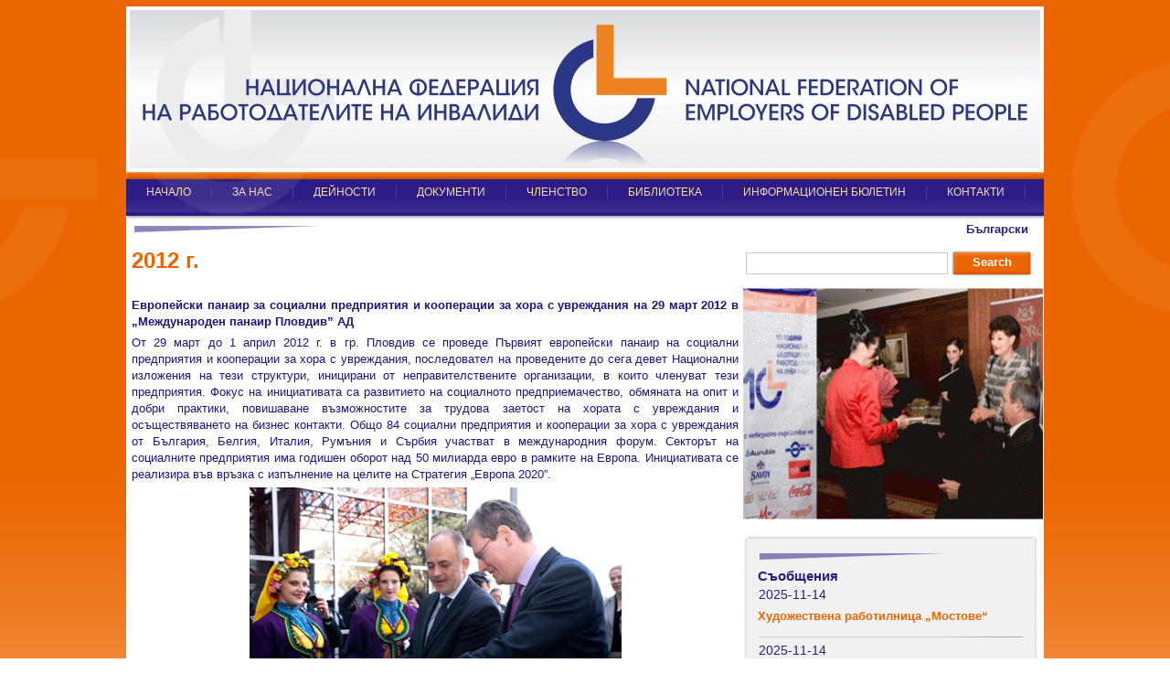

--- FILE ---
content_type: text/html; charset=UTF-8
request_url: http://nfri.bg/?page=39&lang=bg
body_size: 30887
content:
<!DOCTYPE html PUBLIC "-//W3C//DTD XHTML 1.0 Strict//EN" "http://www.w3.org/TR/xhtml1/DTD/xhtml1-strict.dtd">
<html xmlns="http://www.w3.org/1999/xhtml">
<head>
<meta http-equiv="Content-Type" content="text/html; charset=utf-8" />
<title>NFRI</title>
<link rel="stylesheet" type="text/css" href="css/NFRIMain.css" />
<link rel="stylesheet" type="text/css" href="css/NFRIText.css" />
<meta name="author" content="FIL Ltd." />
<meta name="keywords" content="NFRI" />
<meta name="robots" content="index, follow" />
<meta name="revisit-after" content="7 days" />
<meta http-equiv="Content-Language" content="en" />
<meta name="distribution" content="GLOBAL" />
<meta name="Copyright" content="(c) Copyright 2011" />

<script type="text/javascript">
function ajaxRequest(){
 var activexmodes=["Msxml2.XMLHTTP", "Microsoft.XMLHTTP"] //activeX versions to check for in IE
 if (window.ActiveXObject){ //Test for support for ActiveXObject in IE first (as XMLHttpRequest in IE7 is broken)
  for (var i=0; i<activexmodes.length; i++){
   try{
    return new ActiveXObject(activexmodes[i])
   }
   catch(e){
    //suppress error
   }
  }
 }
 else if (window.XMLHttpRequest) // if Mozilla, Safari etc
  return new XMLHttpRequest()
 else
  return false
}
function checkLogin(username, password) {
	var mygetrequest=new ajaxRequest()
	mygetrequest.onreadystatechange=function(){
	 if (mygetrequest.readyState==4){
	  if (mygetrequest.status==200 || window.location.href.indexOf("http")==-1){
	   if (mygetrequest.responseText == "ok") {
			document.getElementById('content').style.display = 'block'; document.getElementById('loading_form').style.display = 'none';	   
	   } else {
			document.getElementById("error").innerHTML = "Невалиден потребител / парола";
	   }
	  }
	  else{
	   document.getElementById("error").innerHTML = "Невалиден потребител / парола";
	  }
	 }
	}
	username = encodeURIComponent(username);
	password = encodeURIComponent(password);
	document.getElementById("error").innerHTML = "зареждане...";
	mygetrequest.open("GET", "check_access.php?username=" + username + "&password=" + password, true)
	mygetrequest.send(null)
}
</script>
<link rel="stylesheet" href="css/lightbox.css" type="text/css" media="screen" />
	
	<script src="js/prototype.js" type="text/javascript"></script>
	<script src="js/scriptaculous.js?load=effects,builder" type="text/javascript"></script>
	<script src="js/lightbox.js" type="text/javascript"></script>

</head>
<body>
	<div id="headerB">
		<div id="footerM">
			<div class="center">	
				<div id="header">
<div class="logo" style="padding-top: 4px;">
						<a href="index.php"><img style="padding-left:4px;" src="./img/header.gif" width="996"/></a>						<!--<object classid="clsid:d27cdb6e-ae6d-11cf-96b8-444553540000" codebase="http://fpdownload.macromedia.com/pub/shockwave/cabs/flash/swflash.cab#version=8,0,0,0" width="940" height="157" id="nfri_header" align="middle">
						<param name="allowScriptAccess" value="sameDomain" />
						<param name="movie" value="./banners/nfri_header.swf" /><param name="quality" value="high" /><param name="bgcolor" value="#ffffff" /><param name="wmode" value="transparent" />
						<embed src="./banners/nfri_header.swf" quality="high" bgcolor="#ffffff" wmode="transparent" width="940" height="157" name="nfri_header" align="middle" allowScriptAccess="sameDomain" type="application/x-shockwave-flash" pluginspage="http://www.macromedia.com/go/getflashplayer" />
						</object>
						-->
					
					</div>
					
					<div class="clear"></div>
					<div id="menu">
														<div class="linkMenu">
							    								<a href="?page=1&lang=bg" title="НАЧАЛО" class="linkMenuTitle">НАЧАЛО</a>
								<div class="dropDown">
																	</div>
															</div>
														<div class="linkMenu">
							    								<a href="?page=4&lang=bg" title="ЗА НАС" class="linkMenuTitle">ЗА НАС</a>
								<div class="dropDown">
																		  <ul class="menuList">
																				<li><a href="?page=5&lang=bg" title="Цел">Цел</a></li>
																				<li><a href="?page=12&lang=bg" title="Роля и дейности">Роля и дейности</a></li>
																				<li><a href="?page=24&lang=bg" title="Органи на управление">Органи на управление</a></li>
																				<li><a href="?page=25&lang=bg" title="Партньори - социално отговорни общини и работодатели">Партньори - социално отговорни общини и работодатели</a></li>
																				<li><a href="?page=38&lang=bg" title="10 години НФРИ">10 години НФРИ</a></li>
																				<li><a href="?page=61&lang=bg" title="15 години НФРИ">15 години НФРИ</a></li>
																				<li><a href="?page=60&lang=bg" title="Пресата за нас">Пресата за нас</a></li>
																			  </ul>
																	</div>
															</div>
														<div class="linkMenu">
							    								<a href="?page=6&lang=bg" title="ДЕЙНОСТИ" class="linkMenuTitle">ДЕЙНОСТИ</a>
								<div class="dropDown">
																		  <ul class="menuList">
																				<li><a href="?page=7&lang=bg" title="Интеграция и трудова рехабилитация">Интеграция и трудова рехабилитация</a></li>
																				<li><a href="?page=8&lang=bg" title="Международно партньорство и сътрудничество">Международно партньорство и сътрудничество</a></li>
																				<li><a href="?page=9&lang=bg" title="Национални и европейски проекти">Национални и европейски проекти</a></li>
																				<li><a href="?page=53&lang=bg" title="BITSE (BG)">BITSE (BG)</a></li>
																				<li><a href="?page=52&lang=bg" title="BITSE (EN)">BITSE (EN)</a></li>
																				<li><a href="?page=56&lang=bg" title="Coach@Work (BG)">Coach@Work (BG)</a></li>
																				<li><a href="?page=57&lang=bg" title="Coach@Work (EN)">Coach@Work (EN)</a></li>
																				<li><a href="?page=64&lang=bg" title="INNOVENTER (BG)">INNOVENTER (BG)</a></li>
																				<li><a href="?page=65&lang=bg" title="INNOVENTER (EN)">INNOVENTER (EN)</a></li>
																				<li><a href="?page=10&lang=bg" title="Европейски панаири и изложения">Европейски панаири и изложения</a></li>
																				<li><a href="?page=30&lang=bg" title="Национални и регионални форуми">Национални и регионални форуми</a></li>
																				<li><a href="?page=69&lang=bg" title="Индустрия 4.0 (BG)">Индустрия 4.0 (BG)</a></li>
																				<li><a href="?page=70&lang=bg" title="Industry 4.0 (EN)">Industry 4.0 (EN)</a></li>
																				<li><a href="?page=73&lang=bg" title="ИИ (BG)">ИИ (BG)</a></li>
																				<li><a href="?page=74&lang=bg" title="AI (EN)">AI (EN)</a></li>
																			  </ul>
																	</div>
															</div>
														<div class="linkMenu">
							    								<a href="?page=13&lang=bg" title="ДОКУМЕНТИ" class="linkMenuTitle">ДОКУМЕНТИ</a>
								<div class="dropDown">
																		  <ul class="menuList">
																				<li><a href="?page=14&lang=bg" title="Вътрешни документи">Вътрешни документи</a></li>
																				<li><a href="?page=15&lang=bg" title="Други документи">Други документи</a></li>
																				<li><a href="?page=16&lang=bg" title="Европейско законодателство">Европейско законодателство</a></li>
																				<li><a href="?page=17&lang=bg" title="Нормативна уредба">Нормативна уредба</a></li>
																				<li><a href="?page=66&lang=bg" title="Профил на купувача">Профил на купувача</a></li>
																				<li><a href="?page=67&lang=bg" title="Курсове">Курсове</a></li>
																				<li><a href="?page=71&lang=bg" title="Декларация за достъпност">Декларация за достъпност</a></li>
																				<li><a href="?page=72&lang=bg" title="Карта на сайта">Карта на сайта</a></li>
																			  </ul>
																	</div>
															</div>
														<div class="linkMenu">
							    								<a href="?page=18&lang=bg" title="ЧЛЕНСТВО" class="linkMenuTitle">ЧЛЕНСТВО</a>
								<div class="dropDown">
																	</div>
															</div>
														<div class="linkMenu">
							    								<a href="?page=19&lang=bg" title="БИБЛИОТЕКА" class="linkMenuTitle">БИБЛИОТЕКА</a>
								<div class="dropDown">
																		  <ul class="menuList">
																				<li><a href="?page=68&lang=bg" title="Устойчиви модели за заетост на лица с увреждания">Устойчиви модели за заетост на лица с увреждания</a></li>
																			  </ul>
																	</div>
															</div>
														<div class="linkMenu">
							    								<a href="?page=20&lang=bg" title="ИНФОРМАЦИОНЕН БЮЛЕТИН" class="linkMenuTitle">ИНФОРМАЦИОНЕН БЮЛЕТИН</a>
								<div class="dropDown">
																	</div>
															</div>
														<div class="linkMenu">
							    								<a href="?page=21&lang=bg" title="КОНТАКТИ" class="linkMenuTitle">КОНТАКТИ</a>
								<div class="dropDown">
																	</div>
															</div>
														<div class="linkMenu">
							    							</div>
														<div class="clear"></div>
					</div>
				</div>
				<div class="content">
					<div id="left">
						
							<div class="OrnamentUp"></div>
<div class="clear"></div>
<h1>2012 г.</h1>
<p><p><b>Европейски панаир за социални предприятия и кооперации за хора с увреждания на 29 март 2012 в „Международен панаир Пловдив” АД</b></p>
<p>От 29 март до 1 април 2012 г. в гр. Пловдив се проведе Първият европейски панаир на социални предприятия и кооперации за хора с увреждания, последовател на проведените до сега девет Национални изложения на тези структури, иницирани от неправителствените организации, в които членуват тези предприятия.  Фокус на инициативата са развитието на социалното предприемачество, обмяната на опит и добри практики, повишаване възможностите за трудова заетост на хората с увреждания и осъществяването на бизнес контакти. Общо 84 социални предприятия и кооперации за хора с увреждания от България, Белгия, Италия, Румъния и Сърбия участват в международния форум. Секторът на социалните предприятия има годишен оборот над 50 милиарда евро в рамките на Европа. Инициативата се реализира във връзка с изпълнение на целите на Стратегия „Европа 2020”.</p> 
<p style="text-align:center;"><img src="./img/press1w.jpg"/></p>
<p style="text-align:center;"><I>Еврокомисар Ласло Андор и Министър Тотю Младенов откриват Европейския панаир</I></p>
<p>Панаирът стана реалност благодарение на подкрепата на Европейската комисия, която бе съорганизатор на проявата. Съорганизатори бяха и Европейската конфедерация на производствените кооперации и социалните предприятия (СЕКОП), Министерство на труда и социалната политика, Агенцията за хората с увреждания, Националният съюз на трудово-производителните кооперации, Националната федерация на работодателите на инвалиди, Съюза на глухите в България и Национания съюз на кооперациите на инвалидите.</p>
<p>Експозициите бяха разположени в палата 6 на Международен панаир Пловдив до 1 април. Въпреки краткото време за подготовка бяха представени, със съдействието на СЕКОП, 10 социални предприятия и кооперации от Белгия, Италия, Румъния и Сърбия.</p>
<p><img src="./img/press2w.jpg" hspace="5" vspace="2" align="left"/>„Европейската комисия подкрепя развитието на социалните предприятия и усъвършенстването на социалната икономика в България. Финансовите инструменти на Европейския социален фонд трябва да се използват още по-интензивно, за да се увеличават добрите примери за интеграция на трудовия пазар на хората с увреждания”. Това каза <B>еврокомисарят по заетостта, социалните въпроси и социалното включване Ласло Андор</B> в Пловдив по време на Международния панаир. Заедно с министъра на труда и социалната политика Тотю Младенов, той откри първия Европейски панаир за социални предприятия и кооперации за хора с увреждания като отбеляза, че инициативата е голяма крачка не само за България, но и за целия ЕС. В първото издание на този форум участваха и ръководителят на представителството на Европейската комисия в България Зинаида Златанова, заместник-министрите на труда и социалната политика Валентина Симеонова и Зорница Русинова, изпълнителният директор на Агенцията за хората с увреждания Минчо Коралски и кмета на Пловдив Иван Тотев.</p>
<p>Включването на хората с увреждания в трудовия процес е основна предпоставка за тяхната интеграция и подобряване качеството им на живот, отбеляза министър Младенов при откриването на събитието. Той представи политиките на правителство за тяхната социална интеграция като Националната програма за заетост и обучение на хора с трайни увреждания, програма „Кредит без лихва за хора с увреждания”, мерките по Закона за насърчаване на заетостта.</p>
<p style="text-align:center;"><img src="./img/press3w.jpg"/></p>
<p style="text-align:center;"><I>Разглеждане изложбените щандове на  специализираните предприятия</I></p>
<p>След откриването на панаира официалните гости разгледаха изложението на стоки.</p>
<p>Социалните предприятия се отличават с висока заетост, конкурентни цени и добро качество на продуктите, констатира министър Младенов. Дейността, която изпълняват, е предимно в сферата на производството (шивашки изделия, хранителни стоки, метални изделия, дърводелство, и др.), и в сферата на услугите (компютърни, зъботехнически, счетоводни, книговезки, козметични, социални услуги).</p>
<p style="text-align:center;"><img src="./img/press4w.jpg"/></p>
<p style="text-align:center;"><I>Министър Младенов и председателя на НФРИ Е.Тодорова обсъждат възможностите за подкрепа на специализираните предприятия чрез европейските фондове.</I></p>
<p>"Това е забележително събитие, ясно послание за целия Европейски съюз, че хората в неравностойно положение трябва да бъдат подкрепяни много активно. Предложили сме да бъдат създадени специални програми за подпомагане на този вид фирми от европейските фондове", отбеляза Еврокомисар Ласло Андор. Еврокомисарят бе впечатлен от модните колекции и стоките за дома, както и от факта, че голяма част се изнасят. </p>
<p style="text-align:center;"><img src="./img/press5w.jpg"/></p>

<p>От Националната федерация на работодателите на инвалиди участие взеха СТОПАНСКИ ДЕЙНОСТИ КЦМ ООД – ПЛОВДИВ,  ЛОЗАНА ЕАД – СОФИЯ, АВИС ЕООД – БУЗОВГРАД, ПРОЛЕТ ЕООД – ПИРДОП, МИР- И ЕООД – ЕТРОПОЛЕ, МАЛЬОВИЦА ЕООД – САМОКОВ, НИЯ-МИЛВА ЕООД – ХАСКОВО, ЕТ ИРА-МХК – КАЗАНЛЪК, ХЪЧИТЕКС ЕООД – ПЛОВДИВ, ,МЕРЕСЕВ ЕООД - СТАРА ЗАГОРА, ЕТ САВИНА – САБИНА ДАНЕВА - ЯМБОЛ, МАРИЦА ЕАД – ПЛОВДИВ, ГЛОБАЛ КОНСУЛТ БГ – СОФИЯ, ВЕЛДИЯ ДИЗАЙН – СОФИЯ и ЕТ ШАНС 5 – ПАНКА ВАНГЕЛОВА – С.МЕЗЕК.</p>
<p>	<iframe allowfullscreen="" frameborder="0" height="464" src="http://www.youtube.com/embed/9jqBSF1v1NQ" width="600"></iframe></p></p>


<div class="OrnamentDown"></div>
<div class="clear"></div>

						
					</div>
					<div id="right">
						<div id="languages"><a href="?page=&lang=bg" class="langs">Български</a></div>
						<div class="clear"></div>
						<div class="search">
							<input type="text" class="inputArea"><a href="#" class="Button">Search</a>
						</div>

						<div id="NFRILoader">
	<!--
							<object classid="clsid:d27cdb6e-ae6d-11cf-96b8-444553540000" codebase="http://download.macromedia.com/pub/shockwave/cabs/flash/swflash.cab#version=9,0,0,0" width="328" height="253" id="slideshowN" align="middle">
							<param name="allowScriptAccess" value="sameDomain" />
							<param name="allowFullScreen" value="false" />
							<param name="movie" value="./banners/slideshowN2.swf" /><param name="quality" value="high" /><param name="bgcolor" value="#ffffff" />	<embed src="./banners/slideshowN2.swf" quality="high" bgcolor="#ffffff" width="328" height="253" name="slideshowN" align="middle" allowScriptAccess="sameDomain" allowFullScreen="false" type="application/x-shockwave-flash" pluginspage="http://www.macromedia.com/go/getflashplayer" />
							</object>-->
						
						<img src="./img/slideshow2016.gif">

						</div>
						<div id="newsRightColumn">
							<div id="newsRight">
							</div>
							<div id="newsRightContent">
								<img src="./img/NewsHeaderDeviderjpg.jpg" class="newsDeivder">
								<div class="clear"></div>
								<h4>Съобщения</h4>
																								
								<p><span>2025-11-14</span></p>
								<h5><a href="?page=novina&lang=bg&novina=472" class="more1">Художествена работилница „Мостове“</a></h5>
								<!--<p>...<a href="?page=novina&lang=bg&novina=472" class="more">още</a></p>-->
								<img src="./img/newsDevider.jpg">
																								
								<p><span>2025-11-14</span></p>
								<h5><a href="?page=novina&lang=bg&novina=471" class="more1">Национален форум „25 години НФРИ – пътят на социалните предприемачи“</a></h5>
								<!--<p>...<a href="?page=novina&lang=bg&novina=471" class="more">още</a></p>-->
								<img src="./img/newsDevider.jpg">
																																<p class="right"><a href="?page=3&ids=3&lang=bg" class="more">виж всички съобщения >></a></p>
								<img src="./img/NewsFooterDeviderjpg.jpg" class="newsDeivder2">
								<div class="clear"></div>
							</div>
							<div id="newsRightBottom">
							</div>
						</div>
						<div class="clear"></div>

						<a href="https://balkanfair.online/social-enterprises4"><img src="http://nfri.bg/img/SE2025.jpg" hspace="5" border="0" width="328" style="margin-top:10px;" /></a>

						<div class="OrnamentUp"></div>
						<div class="clear"></div>
							<h4>От наши членове</h4>
					<!--		<a href="http://shop.nfri.bg" target="_blank"> <img src="./img/banner.jpg" hspace="5" border="0"/></a>	-->				
							<a href="http://buletin.nfri.bg" target="_blank"> <img src="./img/screen-bulletin.jpg" hspace="5" border="0"/></a>					
	
							<a href="http://www.lozanabg.com/" target="_blank"> <img src="./img/lozana.jpg" hspace="5" border="0"/></a>		
							
							<a href="http://www.rabotosposobni.bg/" target="_blank"> <img src="./img/rabotosposobni.gif" hspace="5" width="150" border="0"/></a>
							
							<div class="clear"></div>
						<div class="OrnamentDown"></div>
						<div class="clear"></div>



						<div class="OrnamentUp"></div>
						<div class="clear"></div>
							<h4>Партньори</h4>
							<a href="http://www.edf-feph.org/default.asp" target="_blank"><img src="./img/edf-w.jpg" hspace="5" border="0"/></a><a href="http://www.disability-bg.org/bg/nshu.php" target="_blank"><img src="./img/nfnu-w.jpg" hspace="5" border="0"/></a><a href="http://www.abgr.org/" target="_blank"><img src="./img/ABGRLogo.jpg" hspace="5" border="0"/></a>
							<a href="http://www.mfi.bg/" target="_blank"><img src="./img/logoMF.jpg" hspace="5" border="0"/></a><a href="http://seconomy.mlsp.government.bg/index.php" target="_blank"><img src="./img/th_banner_w200_bg.jpg" hspace="5" border="0"/></a><a href="http://www.eif.org/" target="_blank"><img src="./img/EIF-l.jpg" hspace="5" border="0"/></a><a href="http://www.kcse.be" target="_blank"><img src="./img/KCSE_logo_en_cmyk-w.jpg" hspace="5" border="0"/></a>
							
							
							<div class="clear"></div>
						<div class="OrnamentDown"></div>
						<div class="clear"></div>

						<div class="OrnamentUp"></div>
						<div class="clear"></div>
							<h4>Международни проекти</h4>
							<a href="http://nfri.bg/?page=73&lang=bg"><img src="./img/ai-bg-w.jpg" hspace="5" border="0"/></a><a href="http://nfri.bg/?page=74&lang=bg"><img src="./img/ai-eng-w.jpg" hspace="5" border="0"/></a>		

							<a href="http://nfri.bg/?page=69&lang=bg"><img src="./img/in40-BG.jpg" hspace="5" border="0"/></a><a href="http://nfri.bg/?page=70&lang=bg"><img src="./img/in40-ENG.jpg" hspace="5" border="0"/></a>		

							<a href="http://nfri.bg/?page=64&lang=bg"><img src="./img/INNOVENTER-Logo-BG.jpg" hspace="5" border="0"/></a><a href="http://nfri.bg/?page=65&lang=bg"><img src="./img/INNOVENTER-Logo-EN.jpg" hspace="5" border="0"/></a>					
							<a href="http://nfri.bg/?page=53&lang=bg"><img src="./img/BITSE-BG.jpg" hspace="5" border="0"/></a><a href="http://nfri.bg/?page=52&lang=bg"><img src="./img/BITSE-EN.jpg" hspace="5" border="0"/></a>						
							
							<a href="http://nfri.bg/?page=56&lang=bg"><img src="./img/Coach-BG.jpg" hspace="5" border="0"/></a><a href="http://nfri.bg/?page=57&lang=bg"><img src="./img/Coach-ENG.jpg" hspace="5" border="0"/></a>		
							
						
							<div class="clear"></div>
						<div class="OrnamentDown"></div>
						<div class="clear"></div>

			<a href="http://nfri.bg/documents/aktivno.pdf" target="_blank"> <img src="./img/aktivno.jpg" hspace="5" border="0"/></a>			

			<a href="https://bilsp.org/wp-content/uploads/2024/02/S_1_new_to_publish_online.pdf"><img src="./img/dan1.png" hspace="5" border="0"/></a></a>		
	
						<div class="OrnamentUp"></div>
						<div class="clear"></div>
							<h4>Полезни връзки</h4>
							<div style="padding-left:13px;">
								<p style="text-align:justify;"><a href="http://www.mlsp.government.bg/bg/index.asp" class="partners" target="_blank">Министерство на труда и социалната политика</a></p>
								<p style="text-align:justify;"><a href="http://www.mi.government.bg/" class="partners" target="_blank">Министерство на Икономиката, енергетиката и туризма</a></p>
								<p style="text-align:justify;"><a href="http://www.euprograms.government.bg/" class="partners" target="_blank">Управление на Европейските Фондове</a></p>
								<p style="text-align:justify;"><a href="http://www.nhif.bg/" class="partners" target="_blank">Национална Здравноосигурителна Каса</a></p>
								<p style="text-align:justify;"><a href="http://ahu.mlsp.government.bg/" class="partners" target="_blank">Агенция за хората с увреждания</a></p>
								<p style="text-align:justify;"><a href="http://www.az.government.bg/" class="partners" target="_blank">Агенция по заетостта</a></p>
								<p style="text-align:justify;"><a href="http://www.asp.government.bg/ASP_Client/jsp/main.jsp" class="partners" target="_blank">Агенция за социално подпомагане</a></p>
								<p style="text-align:justify;"><a href="http://ec.europa.eu/esf/home.jsp?langId=bg" class="partners" target="_blank">Европейски социален фонд </a></p>
								<p style="text-align:justify;"><a href="#" class="partners" target="_blank">Структурни фондове на ЕС</a></p>
								<p style="text-align:justify;"><a href="http://europa.eu/" class="partners" target="_blank">Портал на Европейския Сьюз</a></p>
								<p style="text-align:justify;"><a href="http://ec.europa.eu/" class="partners" target="_blank">Европейска Комисия</a></p>
								<p style="text-align:justify;"><a href="http://www.wase.net/" class="partners" target="_blank">WASE (Световна асоциация за подкрепена заетост)</a></p>
								<p style="text-align:justify;"><a href="http://www.nfri.bg/" class="partners" target="_blank">buro.nfri.bg</a></p>
							</div>
						<div class="OrnamentDown"></div>
						<div class="clear"></div>


					</div>
					<div class="clear"></div>
					<div id="footer">
						<div id="rewords">
							
							<div class="fPartners">
								<!--<a href="http://www.easpd.eu/" target="_blank"><img src="./img/easpdFooter.jpg" hspace="5" border="0"></a><a href="http://naso.bg/" target="_blank"><img src="./img/nasoFooter.jpg" hspace="5" border="0"/></a><a href="http://www.abgr.org/" target="_blank"><img src="./img/abgrFooter.jpg" hspace="5" border="0"></a>-->
								<a href="./?page=4&lang=bg" class="fMenu">За нас</a> |
										<a href="./?page=6&lang=bg" class="fMenu">Дейности</a> |
										<a href="./?page=13&lang=bg" class="fMenu">Документи</a> |
										<a href="./?page=18&lang=bg" class="fMenu">Членове</a> |
										<a href="./?page=20&lang=bg" class="fMenu">Информационен бюлетин</a> |
										<a href="./?page=21&lang=bg" class="fMenu">Контакти</a> |
										<a href="http://nfri.bg/?page=71&lang=bg" class="fMenu">Декларация за достъпност</a> |
										<a href="http://nfri.bg/index.php?page=72&lang=bg" class="fMenu">Карта на сайта</a>
										<div class="clear"></div>
							</div>
							
							<!--<div class="footerMenu">
										<a href="./?page=4&lang=bg" class="fMenu">За нас</a> |
										<a href="./?page=6&lang=bg" class="fMenu">Дейности</a> |
										<a href="./?page=13&lang=bg" class="fMenu">Документи</a> |
										<a href="./?page=18&lang=bg" class="fMenu">Членове</a> |
										<a href="./?page=19&lang=bg" class="fMenu">Членство</a> |
										<a href="./?page=20&lang=bg" class="fMenu">Информационен бюлетин</a> |
										<a href="#" class="fMenu">Галерия</a> |
										<a href="./?page=21&lang=bg" class="fMenu">Контакти</a>
							</div>
							<div class="clear"></div>-->
						</div>
						
						
						<div id="autor"><p>All rights reserved</p><p>Design and support FIL Ltd.</p></div>
					</div>
				</div>
			</div>
		</div>
	</div>
</body>
</html> 


--- FILE ---
content_type: text/css
request_url: http://nfri.bg/css/NFRIMain.css
body_size: 5846
content:
html, body {
	height: 100%;
	width: 100%; 
	padding: 0;
	border: 0;
	background-image: url('../img/mainBackground.jpg');
	background-repeat:repeat-x;
	background-position:center top;
	background-color: #fff;
	margin: 0 auto;
	text-align: center;
	
}
.center{
	min-height:800px;
	height:auto;
	width: 1004px;
	margin: 0 auto;	
	
}
html*.center{
	min-height:800px;
	height:800px;
	height:auto;
	width: 1004px;
	margin: 0 auto;	
	padding-top:2px;
}
.content{
	min-height:800px;background-color:#fff;
	height:100%;
	width:1004px;
	margin-top: 0px;
	padding: 0;
	border: 0;
	clear: both;
	border-spacing: 0;
}
html*.content {
	height: 100%;
	width: 1004px;
	margin-top: 0px;
	margin-left: 0;
}
#header{
	height:234px;
	background-image: url('../img/HeaderMain.jpg');
	background-repeat:no-repeat;
	background-position: left top;
	background-color:#fff;
	color: #000;
	width: 1004px;
	margin:7px 0 0 0;		
}
html*#header{
	margin:2px 0 0 0;
	height:234px;
}
.logo {
	padding-top:5px;padding-left:0px;
	width:940px;height:157px;
}
.logo img{
	border:0;padding-left:30px;
}
html*.logo img{
	border:0;text-align:center;padding-left:0px;
}
#menu {
	padding-top:32px;
}
#languages {
	text-align:right;padding-right:10px;
}
#NFRILoader {
	width:328px;
	height:253px;padding-left:3px;
}
.OrnamentUp {
	text-align:left;margin:5px 0 0 5px;float:left;
	height:9px;
	width: 209px;
	background-image: url('../img/OrnamentUp.jpg');
	background-repeat:no-repeat;
	background-position: top left;
}
.OrnamentDown {
	text-align:left;margin:5px 0 0 5px;float:right;
	height:16px;
	width: 202px;
	background-image: url('../img/OrnamentDown.jpg');
	background-repeat:no-repeat;
	background-position: top left;
}
.news {
	background-image: url('../img/BackgroundNews.jpg');
	background-repeat:no-repeat;
	background-position: bottom left;
}
#newsRightColumn {
	width:322px;margin-top:50px;padding-left:3px;
}
html*#newsRightColumn {
	margin-top:20px;padding-left:2px;
}
#newsRight {
	background-image: url('../img/NewsRightUp.png');
	background-repeat:no-repeat;
	background-position: top;
	width:322px;height:6px;
}
#newsRightContent {
	background-image: url('../img/NewsRightContent.png');
	background-repeat:repeat-y;
	background-position: top left;
	width:322px;
}
#newsRightContent p {
	padding: 0 15px 0 17px;
}
#newsRightBottom {
	background-image: url('../img/NewsRightDown.png');
	background-repeat:no-repeat;
	background-position: bottom left;
	width:322px;height:6px;
}
.newsDeivder {
	width:204px;
	height:8px;float:left;padding:13px 0 0 18px;
}
.newsDeivder2 {
	width:204px;
	height:8px;float:right;padding:7px 13px 4px 0;
}
.ImageNews {
	float:left;margin:5px 5px 10px 5px;
	border:1px solid #ababab;
	width:150px;
	height:150px;
}
.ImageNews2 {
	float:left;margin:5px 5px 10px 5px;
	border:1px solid #ababab;
	width:100px;
	height:100px;
}
.TextNews {
	float:left;width:480px;
}
.images {
	padding:5px;
}
.search {
	padding:15px 0 9px 0;
}
.inputArea {
	border:1px solid #cacaca;width:215px;height:20px;margin:2px 4px 15px 6px;float:left;
}
/* hide this from opera6 */
head:first-child+body div.content {height: 100%;}


.clear {
	clear:both;
}
#footerM {
	min-height:1050px;
	height:auto;
	width: 100%;
	margin: 0 auto;	
	background-image: url('../img/footerMainBackground.png');
	background-repeat:repeat-x;
	background-position: bottom left;
	color:#4e4e4e;
}
#headerB {
	min-height:382px;
	height:400px;
	width: 1693;
	margin: 0 auto;
	background-image: url('../img/LogoBackground.png');
	background-repeat:no-repeat;
	background-position:center bottom;
}
#footer{
	clear: both;
	width: 1010px;
	height:172px;
	padding-top:10px;
	margin:0 0 0 -0.1em;
	color:#4e4e4e;background-image: url('../img/footerBackground.png');
	background-repeat:no-repeat;
	background-position: bottom left;
}
#autor {
	padding-top:25px;
}
.fPartners {
	padding-top:32px;
}
.fPartners img {
	border:0;
}
.footerMenu {
	color:#fff;
	padding-top:10px;
}
html*footer {
	margin:0;
}
#footer p {
	margin:0;
}


.imageAlign {
	text-align:center;
}

#left {
	float:left;
	width: 668px;padding-left:4px;
}
#right {
	float:left;
	width: 330px;
}


ul.menuList {
	background-image:url('./imgMenu/backgroundDropMenu.jpg');background-position:top right;
	background-repeat:no-repeat;background-color:#38288a;opacity:0.95;filter:alpha(opacity=95);
	list-style-type: none;width:240px;border-bottom:5px solid #ed6400;padding:0 4px 0 4px;
}
ul.menuList li {
	font-family:Arial;list-style-type: none;
	font-size:13px;
	color:#f6dfb1;width:235px;
	text-align:left;line-height:20px;
	margin:0px;
	padding: 6px 2px 2px 0px;border-bottom:1px solid #4a3b96;
}
ul.menuList li a {
	font-family:Arial;
	font-size:13px;
	color:#f6dfb1;
	text-align:left;
	margin:0px;
	text-decoration:none;
}
ul.menuList li a:hover {
	color:#fff;
}
table.members {
	width:98%;
	font-family:Arial;
	font-size:13px;color:#2851a5;text-align:left;border:1px solid #c2c2c2;
}
table.members td {
	border-bottom:1px dotted #c2c2c2;
	padding:3px;
}
table.members th {
	font-weight:bold;color:#fff;background-color:#2851a5;padding:10px;
}
.galleryImages {
	float:left;margin:5px 0 0 5px;
	width:100px;border:1px solid #b3b3b4;padding:5px;height:100px;
}

#contact-form {
	text-align: left;
	margin-left: 15px;
	margin-bottom: 30px;
}
.form-group label {
	display: block;
	font-family: Arial, sans-serif;
	font-size: 13px;
	color: #444;
}
.form-group .form-control {
	display: block;
	width: 80%;
	font-family: Arial, sans-serif;
	font-size: 13px;
	color: #444;
	border: 1px solid #888;
	margin: 5px 0 15px 0;
	padding: 3px 5px;
}
button.Button {
	display:block;
	background-image: url('../img/SearchButton.jpg');
	background-repeat:no-repeat;
	background-position: left top;
	text-decoration:none;padding-top:5px;
	width:88px;
	height:28px;
	font-size:13px;
	font-weight:bold;
	color:#fff;
	font-family:Arial;
	margin-top: 10px;
}